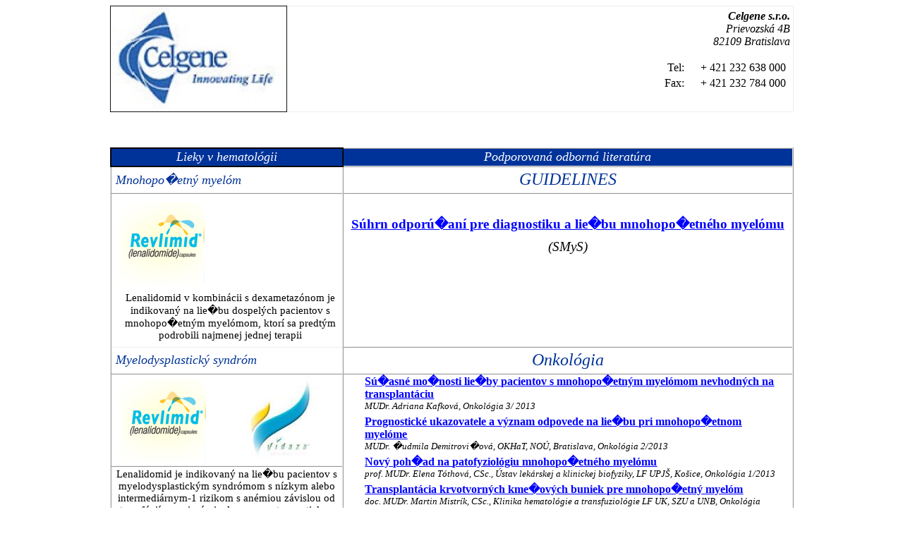

--- FILE ---
content_type: text/html; charset=UTF-8
request_url: http://www.hematology.sk/html/Celgene.htm
body_size: 6716
content:
<!DOCTYPE HTML PUBLIC "-//W3C//DTD HTML 4.01 Transitional//EN">
<html xmlns:v="urn:schemas-microsoft-com:vml" xmlns:o="urn:schemas-microsoft-com:office:office" xmlns:w="urn:schemas-microsoft-com:office:word" xmlns:m="http://schemas.microsoft.com/office/2004/12/omml" xmlns="http://www.w3.org/TR/REC-html40">
<head>





  
  
  
  
  <meta http-equiv="Content-Type" content="text/html; charset=windows-1250">





  
  
  
  
  <meta name="ProgId" content="Word.Document">





  
  
  
  
  <meta name="Generator" content="Microsoft Word 14">





  
  
  
  
  <meta name="Originator" content="Microsoft Word 14">





  
  
  
  
  <link rel="File-List" href="Celgene.files/filelist.xml">





  
  
  
  
  <link rel="Edit-Time-Data" href="Celgene.files/editdata.mso">
<!--[if !mso]>
<style>
v\:* {behavior:url(#default#VML);}
o\:* {behavior:url(#default#VML);}
w\:* {behavior:url(#default#VML);}
.shape {behavior:url(#default#VML);}
</style>
<![endif]-->







  

  
  

  
  

  
  

  
  <title>2</title>
<!--[if gte mso 9]><xml>
 <o:DocumentProperties>
  <o:Author>Darina Ornstov�</o:Author>
  <o:Template>Normal</o:Template>
  <o:LastAuthor>Darina Ornstov�</o:LastAuthor>
  <o:Revision>4</o:Revision>
  <o:TotalTime>178</o:TotalTime>
  <o:Created>2014-08-31T13:02:00Z</o:Created>
  <o:LastSaved>2014-08-31T13:40:00Z</o:LastSaved>
  <o:Pages>1</o:Pages>
  <o:Words>438</o:Words>
  <o:Characters>2498</o:Characters>
  <o:Company>Hematology</o:Company>
  <o:Lines>20</o:Lines>
  <o:Paragraphs>5</o:Paragraphs>
  <o:CharactersWithSpaces>2931</o:CharactersWithSpaces>
  <o:Version>14.00</o:Version>
 </o:DocumentProperties>
 <o:OfficeDocumentSettings>
  <o:AllowPNG/>
 </o:OfficeDocumentSettings>
</xml><![endif]-->
  <link rel="themeData" href="Celgene.files/themedata.thmx">





  
  
  
  
  <link rel="colorSchemeMapping" href="Celgene.files/colorschememapping.xml">
<!--[if gte mso 9]><xml>
 <w:WordDocument>
  <w:Zoom>BestFit</w:Zoom>
  <w:SpellingState>Clean</w:SpellingState>
  <w:GrammarState>Clean</w:GrammarState>
  <w:TrackMoves>false</w:TrackMoves>
  <w:TrackFormatting/>
  <w:HyphenationZone>21</w:HyphenationZone>
  <w:ValidateAgainstSchemas/>
  <w:SaveIfXMLInvalid>false</w:SaveIfXMLInvalid>
  <w:IgnoreMixedContent>false</w:IgnoreMixedContent>
  <w:AlwaysShowPlaceholderText>false</w:AlwaysShowPlaceholderText>
  <w:DoNotPromoteQF/>
  <w:LidThemeOther>CS</w:LidThemeOther>
  <w:LidThemeAsian>X-NONE</w:LidThemeAsian>
  <w:LidThemeComplexScript>X-NONE</w:LidThemeComplexScript>
  <w:Compatibility>
   <w:BreakWrappedTables/>
   <w:SnapToGridInCell/>
   <w:WrapTextWithPunct/>
   <w:UseAsianBreakRules/>
   <w:DontGrowAutofit/>
   <w:SplitPgBreakAndParaMark/>
   <w:DontVertAlignCellWithSp/>
   <w:DontBreakConstrainedForcedTables/>
   <w:DontVertAlignInTxbx/>
   <w:Word11KerningPairs/>
   <w:CachedColBalance/>
  </w:Compatibility>
  <w:BrowserLevel>MicrosoftInternetExplorer4</w:BrowserLevel>
  <m:mathPr>
   <m:mathFont m:val="Cambria Math"/>
   <m:brkBin m:val="before"/>
   <m:brkBinSub m:val="&#45;-"/>
   <m:smallFrac m:val="off"/>
   <m:dispDef/>
   <m:lMargin m:val="0"/>
   <m:rMargin m:val="0"/>
   <m:defJc m:val="centerGroup"/>
   <m:wrapIndent m:val="1440"/>
   <m:intLim m:val="subSup"/>
   <m:naryLim m:val="undOvr"/>
  </m:mathPr></w:WordDocument>
</xml><![endif]--><!--[if gte mso 9]><xml>
 <w:LatentStyles DefLockedState="false" DefUnhideWhenUsed="true"
  DefSemiHidden="true" DefQFormat="false" DefPriority="99"
  LatentStyleCount="267">
  <w:LsdException Locked="false" Priority="0" SemiHidden="false"
   UnhideWhenUsed="false" QFormat="true" Name="Normal"/>
  <w:LsdException Locked="false" Priority="9" SemiHidden="false"
   UnhideWhenUsed="false" QFormat="true" Name="heading 1"/>
  <w:LsdException Locked="false" Priority="9" QFormat="true" Name="heading 2"/>
  <w:LsdException Locked="false" Priority="9" QFormat="true" Name="heading 3"/>
  <w:LsdException Locked="false" Priority="9" QFormat="true" Name="heading 4"/>
  <w:LsdException Locked="false" Priority="9" QFormat="true" Name="heading 5"/>
  <w:LsdException Locked="false" Priority="9" QFormat="true" Name="heading 6"/>
  <w:LsdException Locked="false" Priority="9" QFormat="true" Name="heading 7"/>
  <w:LsdException Locked="false" Priority="9" QFormat="true" Name="heading 8"/>
  <w:LsdException Locked="false" Priority="9" QFormat="true" Name="heading 9"/>
  <w:LsdException Locked="false" Priority="39" Name="toc 1"/>
  <w:LsdException Locked="false" Priority="39" Name="toc 2"/>
  <w:LsdException Locked="false" Priority="39" Name="toc 3"/>
  <w:LsdException Locked="false" Priority="39" Name="toc 4"/>
  <w:LsdException Locked="false" Priority="39" Name="toc 5"/>
  <w:LsdException Locked="false" Priority="39" Name="toc 6"/>
  <w:LsdException Locked="false" Priority="39" Name="toc 7"/>
  <w:LsdException Locked="false" Priority="39" Name="toc 8"/>
  <w:LsdException Locked="false" Priority="39" Name="toc 9"/>
  <w:LsdException Locked="false" Priority="35" QFormat="true" Name="caption"/>
  <w:LsdException Locked="false" Priority="10" SemiHidden="false"
   UnhideWhenUsed="false" QFormat="true" Name="Title"/>
  <w:LsdException Locked="false" Priority="1" Name="Default Paragraph Font"/>
  <w:LsdException Locked="false" Priority="11" SemiHidden="false"
   UnhideWhenUsed="false" QFormat="true" Name="Subtitle"/>
  <w:LsdException Locked="false" Priority="22" SemiHidden="false"
   UnhideWhenUsed="false" QFormat="true" Name="Strong"/>
  <w:LsdException Locked="false" Priority="20" SemiHidden="false"
   UnhideWhenUsed="false" QFormat="true" Name="Emphasis"/>
  <w:LsdException Locked="false" Priority="59" SemiHidden="false"
   UnhideWhenUsed="false" Name="Table Grid"/>
  <w:LsdException Locked="false" UnhideWhenUsed="false" Name="Placeholder Text"/>
  <w:LsdException Locked="false" Priority="1" SemiHidden="false"
   UnhideWhenUsed="false" QFormat="true" Name="No Spacing"/>
  <w:LsdException Locked="false" Priority="60" SemiHidden="false"
   UnhideWhenUsed="false" Name="Light Shading"/>
  <w:LsdException Locked="false" Priority="61" SemiHidden="false"
   UnhideWhenUsed="false" Name="Light List"/>
  <w:LsdException Locked="false" Priority="62" SemiHidden="false"
   UnhideWhenUsed="false" Name="Light Grid"/>
  <w:LsdException Locked="false" Priority="63" SemiHidden="false"
   UnhideWhenUsed="false" Name="Medium Shading 1"/>
  <w:LsdException Locked="false" Priority="64" SemiHidden="false"
   UnhideWhenUsed="false" Name="Medium Shading 2"/>
  <w:LsdException Locked="false" Priority="65" SemiHidden="false"
   UnhideWhenUsed="false" Name="Medium List 1"/>
  <w:LsdException Locked="false" Priority="66" SemiHidden="false"
   UnhideWhenUsed="false" Name="Medium List 2"/>
  <w:LsdException Locked="false" Priority="67" SemiHidden="false"
   UnhideWhenUsed="false" Name="Medium Grid 1"/>
  <w:LsdException Locked="false" Priority="68" SemiHidden="false"
   UnhideWhenUsed="false" Name="Medium Grid 2"/>
  <w:LsdException Locked="false" Priority="69" SemiHidden="false"
   UnhideWhenUsed="false" Name="Medium Grid 3"/>
  <w:LsdException Locked="false" Priority="70" SemiHidden="false"
   UnhideWhenUsed="false" Name="Dark List"/>
  <w:LsdException Locked="false" Priority="71" SemiHidden="false"
   UnhideWhenUsed="false" Name="Colorful Shading"/>
  <w:LsdException Locked="false" Priority="72" SemiHidden="false"
   UnhideWhenUsed="false" Name="Colorful List"/>
  <w:LsdException Locked="false" Priority="73" SemiHidden="false"
   UnhideWhenUsed="false" Name="Colorful Grid"/>
  <w:LsdException Locked="false" Priority="60" SemiHidden="false"
   UnhideWhenUsed="false" Name="Light Shading Accent 1"/>
  <w:LsdException Locked="false" Priority="61" SemiHidden="false"
   UnhideWhenUsed="false" Name="Light List Accent 1"/>
  <w:LsdException Locked="false" Priority="62" SemiHidden="false"
   UnhideWhenUsed="false" Name="Light Grid Accent 1"/>
  <w:LsdException Locked="false" Priority="63" SemiHidden="false"
   UnhideWhenUsed="false" Name="Medium Shading 1 Accent 1"/>
  <w:LsdException Locked="false" Priority="64" SemiHidden="false"
   UnhideWhenUsed="false" Name="Medium Shading 2 Accent 1"/>
  <w:LsdException Locked="false" Priority="65" SemiHidden="false"
   UnhideWhenUsed="false" Name="Medium List 1 Accent 1"/>
  <w:LsdException Locked="false" UnhideWhenUsed="false" Name="Revision"/>
  <w:LsdException Locked="false" Priority="34" SemiHidden="false"
   UnhideWhenUsed="false" QFormat="true" Name="List Paragraph"/>
  <w:LsdException Locked="false" Priority="29" SemiHidden="false"
   UnhideWhenUsed="false" QFormat="true" Name="Quote"/>
  <w:LsdException Locked="false" Priority="30" SemiHidden="false"
   UnhideWhenUsed="false" QFormat="true" Name="Intense Quote"/>
  <w:LsdException Locked="false" Priority="66" SemiHidden="false"
   UnhideWhenUsed="false" Name="Medium List 2 Accent 1"/>
  <w:LsdException Locked="false" Priority="67" SemiHidden="false"
   UnhideWhenUsed="false" Name="Medium Grid 1 Accent 1"/>
  <w:LsdException Locked="false" Priority="68" SemiHidden="false"
   UnhideWhenUsed="false" Name="Medium Grid 2 Accent 1"/>
  <w:LsdException Locked="false" Priority="69" SemiHidden="false"
   UnhideWhenUsed="false" Name="Medium Grid 3 Accent 1"/>
  <w:LsdException Locked="false" Priority="70" SemiHidden="false"
   UnhideWhenUsed="false" Name="Dark List Accent 1"/>
  <w:LsdException Locked="false" Priority="71" SemiHidden="false"
   UnhideWhenUsed="false" Name="Colorful Shading Accent 1"/>
  <w:LsdException Locked="false" Priority="72" SemiHidden="false"
   UnhideWhenUsed="false" Name="Colorful List Accent 1"/>
  <w:LsdException Locked="false" Priority="73" SemiHidden="false"
   UnhideWhenUsed="false" Name="Colorful Grid Accent 1"/>
  <w:LsdException Locked="false" Priority="60" SemiHidden="false"
   UnhideWhenUsed="false" Name="Light Shading Accent 2"/>
  <w:LsdException Locked="false" Priority="61" SemiHidden="false"
   UnhideWhenUsed="false" Name="Light List Accent 2"/>
  <w:LsdException Locked="false" Priority="62" SemiHidden="false"
   UnhideWhenUsed="false" Name="Light Grid Accent 2"/>
  <w:LsdException Locked="false" Priority="63" SemiHidden="false"
   UnhideWhenUsed="false" Name="Medium Shading 1 Accent 2"/>
  <w:LsdException Locked="false" Priority="64" SemiHidden="false"
   UnhideWhenUsed="false" Name="Medium Shading 2 Accent 2"/>
  <w:LsdException Locked="false" Priority="65" SemiHidden="false"
   UnhideWhenUsed="false" Name="Medium List 1 Accent 2"/>
  <w:LsdException Locked="false" Priority="66" SemiHidden="false"
   UnhideWhenUsed="false" Name="Medium List 2 Accent 2"/>
  <w:LsdException Locked="false" Priority="67" SemiHidden="false"
   UnhideWhenUsed="false" Name="Medium Grid 1 Accent 2"/>
  <w:LsdException Locked="false" Priority="68" SemiHidden="false"
   UnhideWhenUsed="false" Name="Medium Grid 2 Accent 2"/>
  <w:LsdException Locked="false" Priority="69" SemiHidden="false"
   UnhideWhenUsed="false" Name="Medium Grid 3 Accent 2"/>
  <w:LsdException Locked="false" Priority="70" SemiHidden="false"
   UnhideWhenUsed="false" Name="Dark List Accent 2"/>
  <w:LsdException Locked="false" Priority="71" SemiHidden="false"
   UnhideWhenUsed="false" Name="Colorful Shading Accent 2"/>
  <w:LsdException Locked="false" Priority="72" SemiHidden="false"
   UnhideWhenUsed="false" Name="Colorful List Accent 2"/>
  <w:LsdException Locked="false" Priority="73" SemiHidden="false"
   UnhideWhenUsed="false" Name="Colorful Grid Accent 2"/>
  <w:LsdException Locked="false" Priority="60" SemiHidden="false"
   UnhideWhenUsed="false" Name="Light Shading Accent 3"/>
  <w:LsdException Locked="false" Priority="61" SemiHidden="false"
   UnhideWhenUsed="false" Name="Light List Accent 3"/>
  <w:LsdException Locked="false" Priority="62" SemiHidden="false"
   UnhideWhenUsed="false" Name="Light Grid Accent 3"/>
  <w:LsdException Locked="false" Priority="63" SemiHidden="false"
   UnhideWhenUsed="false" Name="Medium Shading 1 Accent 3"/>
  <w:LsdException Locked="false" Priority="64" SemiHidden="false"
   UnhideWhenUsed="false" Name="Medium Shading 2 Accent 3"/>
  <w:LsdException Locked="false" Priority="65" SemiHidden="false"
   UnhideWhenUsed="false" Name="Medium List 1 Accent 3"/>
  <w:LsdException Locked="false" Priority="66" SemiHidden="false"
   UnhideWhenUsed="false" Name="Medium List 2 Accent 3"/>
  <w:LsdException Locked="false" Priority="67" SemiHidden="false"
   UnhideWhenUsed="false" Name="Medium Grid 1 Accent 3"/>
  <w:LsdException Locked="false" Priority="68" SemiHidden="false"
   UnhideWhenUsed="false" Name="Medium Grid 2 Accent 3"/>
  <w:LsdException Locked="false" Priority="69" SemiHidden="false"
   UnhideWhenUsed="false" Name="Medium Grid 3 Accent 3"/>
  <w:LsdException Locked="false" Priority="70" SemiHidden="false"
   UnhideWhenUsed="false" Name="Dark List Accent 3"/>
  <w:LsdException Locked="false" Priority="71" SemiHidden="false"
   UnhideWhenUsed="false" Name="Colorful Shading Accent 3"/>
  <w:LsdException Locked="false" Priority="72" SemiHidden="false"
   UnhideWhenUsed="false" Name="Colorful List Accent 3"/>
  <w:LsdException Locked="false" Priority="73" SemiHidden="false"
   UnhideWhenUsed="false" Name="Colorful Grid Accent 3"/>
  <w:LsdException Locked="false" Priority="60" SemiHidden="false"
   UnhideWhenUsed="false" Name="Light Shading Accent 4"/>
  <w:LsdException Locked="false" Priority="61" SemiHidden="false"
   UnhideWhenUsed="false" Name="Light List Accent 4"/>
  <w:LsdException Locked="false" Priority="62" SemiHidden="false"
   UnhideWhenUsed="false" Name="Light Grid Accent 4"/>
  <w:LsdException Locked="false" Priority="63" SemiHidden="false"
   UnhideWhenUsed="false" Name="Medium Shading 1 Accent 4"/>
  <w:LsdException Locked="false" Priority="64" SemiHidden="false"
   UnhideWhenUsed="false" Name="Medium Shading 2 Accent 4"/>
  <w:LsdException Locked="false" Priority="65" SemiHidden="false"
   UnhideWhenUsed="false" Name="Medium List 1 Accent 4"/>
  <w:LsdException Locked="false" Priority="66" SemiHidden="false"
   UnhideWhenUsed="false" Name="Medium List 2 Accent 4"/>
  <w:LsdException Locked="false" Priority="67" SemiHidden="false"
   UnhideWhenUsed="false" Name="Medium Grid 1 Accent 4"/>
  <w:LsdException Locked="false" Priority="68" SemiHidden="false"
   UnhideWhenUsed="false" Name="Medium Grid 2 Accent 4"/>
  <w:LsdException Locked="false" Priority="69" SemiHidden="false"
   UnhideWhenUsed="false" Name="Medium Grid 3 Accent 4"/>
  <w:LsdException Locked="false" Priority="70" SemiHidden="false"
   UnhideWhenUsed="false" Name="Dark List Accent 4"/>
  <w:LsdException Locked="false" Priority="71" SemiHidden="false"
   UnhideWhenUsed="false" Name="Colorful Shading Accent 4"/>
  <w:LsdException Locked="false" Priority="72" SemiHidden="false"
   UnhideWhenUsed="false" Name="Colorful List Accent 4"/>
  <w:LsdException Locked="false" Priority="73" SemiHidden="false"
   UnhideWhenUsed="false" Name="Colorful Grid Accent 4"/>
  <w:LsdException Locked="false" Priority="60" SemiHidden="false"
   UnhideWhenUsed="false" Name="Light Shading Accent 5"/>
  <w:LsdException Locked="false" Priority="61" SemiHidden="false"
   UnhideWhenUsed="false" Name="Light List Accent 5"/>
  <w:LsdException Locked="false" Priority="62" SemiHidden="false"
   UnhideWhenUsed="false" Name="Light Grid Accent 5"/>
  <w:LsdException Locked="false" Priority="63" SemiHidden="false"
   UnhideWhenUsed="false" Name="Medium Shading 1 Accent 5"/>
  <w:LsdException Locked="false" Priority="64" SemiHidden="false"
   UnhideWhenUsed="false" Name="Medium Shading 2 Accent 5"/>
  <w:LsdException Locked="false" Priority="65" SemiHidden="false"
   UnhideWhenUsed="false" Name="Medium List 1 Accent 5"/>
  <w:LsdException Locked="false" Priority="66" SemiHidden="false"
   UnhideWhenUsed="false" Name="Medium List 2 Accent 5"/>
  <w:LsdException Locked="false" Priority="67" SemiHidden="false"
   UnhideWhenUsed="false" Name="Medium Grid 1 Accent 5"/>
  <w:LsdException Locked="false" Priority="68" SemiHidden="false"
   UnhideWhenUsed="false" Name="Medium Grid 2 Accent 5"/>
  <w:LsdException Locked="false" Priority="69" SemiHidden="false"
   UnhideWhenUsed="false" Name="Medium Grid 3 Accent 5"/>
  <w:LsdException Locked="false" Priority="70" SemiHidden="false"
   UnhideWhenUsed="false" Name="Dark List Accent 5"/>
  <w:LsdException Locked="false" Priority="71" SemiHidden="false"
   UnhideWhenUsed="false" Name="Colorful Shading Accent 5"/>
  <w:LsdException Locked="false" Priority="72" SemiHidden="false"
   UnhideWhenUsed="false" Name="Colorful List Accent 5"/>
  <w:LsdException Locked="false" Priority="73" SemiHidden="false"
   UnhideWhenUsed="false" Name="Colorful Grid Accent 5"/>
  <w:LsdException Locked="false" Priority="60" SemiHidden="false"
   UnhideWhenUsed="false" Name="Light Shading Accent 6"/>
  <w:LsdException Locked="false" Priority="61" SemiHidden="false"
   UnhideWhenUsed="false" Name="Light List Accent 6"/>
  <w:LsdException Locked="false" Priority="62" SemiHidden="false"
   UnhideWhenUsed="false" Name="Light Grid Accent 6"/>
  <w:LsdException Locked="false" Priority="63" SemiHidden="false"
   UnhideWhenUsed="false" Name="Medium Shading 1 Accent 6"/>
  <w:LsdException Locked="false" Priority="64" SemiHidden="false"
   UnhideWhenUsed="false" Name="Medium Shading 2 Accent 6"/>
  <w:LsdException Locked="false" Priority="65" SemiHidden="false"
   UnhideWhenUsed="false" Name="Medium List 1 Accent 6"/>
  <w:LsdException Locked="false" Priority="66" SemiHidden="false"
   UnhideWhenUsed="false" Name="Medium List 2 Accent 6"/>
  <w:LsdException Locked="false" Priority="67" SemiHidden="false"
   UnhideWhenUsed="false" Name="Medium Grid 1 Accent 6"/>
  <w:LsdException Locked="false" Priority="68" SemiHidden="false"
   UnhideWhenUsed="false" Name="Medium Grid 2 Accent 6"/>
  <w:LsdException Locked="false" Priority="69" SemiHidden="false"
   UnhideWhenUsed="false" Name="Medium Grid 3 Accent 6"/>
  <w:LsdException Locked="false" Priority="70" SemiHidden="false"
   UnhideWhenUsed="false" Name="Dark List Accent 6"/>
  <w:LsdException Locked="false" Priority="71" SemiHidden="false"
   UnhideWhenUsed="false" Name="Colorful Shading Accent 6"/>
  <w:LsdException Locked="false" Priority="72" SemiHidden="false"
   UnhideWhenUsed="false" Name="Colorful List Accent 6"/>
  <w:LsdException Locked="false" Priority="73" SemiHidden="false"
   UnhideWhenUsed="false" Name="Colorful Grid Accent 6"/>
  <w:LsdException Locked="false" Priority="19" SemiHidden="false"
   UnhideWhenUsed="false" QFormat="true" Name="Subtle Emphasis"/>
  <w:LsdException Locked="false" Priority="21" SemiHidden="false"
   UnhideWhenUsed="false" QFormat="true" Name="Intense Emphasis"/>
  <w:LsdException Locked="false" Priority="31" SemiHidden="false"
   UnhideWhenUsed="false" QFormat="true" Name="Subtle Reference"/>
  <w:LsdException Locked="false" Priority="32" SemiHidden="false"
   UnhideWhenUsed="false" QFormat="true" Name="Intense Reference"/>
  <w:LsdException Locked="false" Priority="33" SemiHidden="false"
   UnhideWhenUsed="false" QFormat="true" Name="Book Title"/>
  <w:LsdException Locked="false" Priority="37" Name="Bibliography"/>
  <w:LsdException Locked="false" Priority="39" QFormat="true" Name="TOC Heading"/>
 </w:LatentStyles>
</xml><![endif]-->





  
  
  
  
  <style>
<!--
 /* Font Definitions */
 @font-face
	{font-family:Calibri;
	panose-1:2 15 5 2 2 2 4 3 2 4;
	mso-font-charset:238;
	mso-generic-font-family:swiss;
	mso-font-pitch:variable;
	mso-font-signature:-536870145 1073786111 1 0 415 0;}
@font-face
	{font-family:Tahoma;
	panose-1:2 11 6 4 3 5 4 4 2 4;
	mso-font-charset:238;
	mso-generic-font-family:swiss;
	mso-font-pitch:variable;
	mso-font-signature:-520081665 -1073717157 41 0 66047 0;}
@font-face
	{font-family:"Arial Black";
	panose-1:2 11 10 4 2 1 2 2 2 4;
	mso-font-charset:238;
	mso-generic-font-family:swiss;
	mso-font-pitch:variable;
	mso-font-signature:647 0 0 0 159 0;}
 /* Style Definitions */
 p.MsoNormal, li.MsoNormal, div.MsoNormal
	{mso-style-unhide:no;
	mso-style-qformat:yes;
	mso-style-parent:"";
	margin:0cm;
	margin-bottom:.0001pt;
	mso-pagination:widow-orphan;
	font-size:12.0pt;
	font-family:"Times New Roman","serif";
	mso-fareast-font-family:"Times New Roman";
	mso-fareast-theme-font:minor-fareast;}
a:link, span.MsoHyperlink
	{mso-style-noshow:yes;
	mso-style-priority:99;
	color:blue;
	text-decoration:underline;
	text-underline:single;}
a:visited, span.MsoHyperlinkFollowed
	{mso-style-noshow:yes;
	mso-style-priority:99;
	color:purple;
	text-decoration:underline;
	text-underline:single;}
p
	{mso-style-priority:99;
	mso-margin-top-alt:auto;
	margin-right:0cm;
	mso-margin-bottom-alt:auto;
	margin-left:0cm;
	mso-pagination:widow-orphan;
	font-size:12.0pt;
	font-family:"Times New Roman","serif";
	mso-fareast-font-family:"Times New Roman";
	mso-fareast-theme-font:minor-fareast;}
p.MsoAcetate, li.MsoAcetate, div.MsoAcetate
	{mso-style-noshow:yes;
	mso-style-priority:99;
	mso-style-link:"Text bubliny Char";
	margin:0cm;
	margin-bottom:.0001pt;
	mso-pagination:widow-orphan;
	font-size:8.0pt;
	font-family:"Tahoma","sans-serif";
	mso-fareast-font-family:"Times New Roman";
	mso-fareast-theme-font:minor-fareast;}
p.MsoListParagraph, li.MsoListParagraph, div.MsoListParagraph
	{mso-style-priority:34;
	mso-style-unhide:no;
	mso-style-qformat:yes;
	margin-top:0cm;
	margin-right:0cm;
	margin-bottom:10.0pt;
	margin-left:36.0pt;
	mso-add-space:auto;
	line-height:115%;
	mso-pagination:widow-orphan;
	font-size:11.0pt;
	font-family:"Calibri","sans-serif";
	mso-ascii-font-family:Calibri;
	mso-ascii-theme-font:minor-latin;
	mso-fareast-font-family:Calibri;
	mso-fareast-theme-font:minor-latin;
	mso-hansi-font-family:Calibri;
	mso-hansi-theme-font:minor-latin;
	mso-bidi-font-family:"Times New Roman";
	mso-bidi-theme-font:minor-bidi;
	mso-fareast-language:EN-US;}
p.MsoListParagraphCxSpFirst, li.MsoListParagraphCxSpFirst, div.MsoListParagraphCxSpFirst
	{mso-style-priority:34;
	mso-style-unhide:no;
	mso-style-qformat:yes;
	mso-style-type:export-only;
	margin-top:0cm;
	margin-right:0cm;
	margin-bottom:0cm;
	margin-left:36.0pt;
	margin-bottom:.0001pt;
	mso-add-space:auto;
	line-height:115%;
	mso-pagination:widow-orphan;
	font-size:11.0pt;
	font-family:"Calibri","sans-serif";
	mso-ascii-font-family:Calibri;
	mso-ascii-theme-font:minor-latin;
	mso-fareast-font-family:Calibri;
	mso-fareast-theme-font:minor-latin;
	mso-hansi-font-family:Calibri;
	mso-hansi-theme-font:minor-latin;
	mso-bidi-font-family:"Times New Roman";
	mso-bidi-theme-font:minor-bidi;
	mso-fareast-language:EN-US;}
p.MsoListParagraphCxSpMiddle, li.MsoListParagraphCxSpMiddle, div.MsoListParagraphCxSpMiddle
	{mso-style-priority:34;
	mso-style-unhide:no;
	mso-style-qformat:yes;
	mso-style-type:export-only;
	margin-top:0cm;
	margin-right:0cm;
	margin-bottom:0cm;
	margin-left:36.0pt;
	margin-bottom:.0001pt;
	mso-add-space:auto;
	line-height:115%;
	mso-pagination:widow-orphan;
	font-size:11.0pt;
	font-family:"Calibri","sans-serif";
	mso-ascii-font-family:Calibri;
	mso-ascii-theme-font:minor-latin;
	mso-fareast-font-family:Calibri;
	mso-fareast-theme-font:minor-latin;
	mso-hansi-font-family:Calibri;
	mso-hansi-theme-font:minor-latin;
	mso-bidi-font-family:"Times New Roman";
	mso-bidi-theme-font:minor-bidi;
	mso-fareast-language:EN-US;}
p.MsoListParagraphCxSpLast, li.MsoListParagraphCxSpLast, div.MsoListParagraphCxSpLast
	{mso-style-priority:34;
	mso-style-unhide:no;
	mso-style-qformat:yes;
	mso-style-type:export-only;
	margin-top:0cm;
	margin-right:0cm;
	margin-bottom:10.0pt;
	margin-left:36.0pt;
	mso-add-space:auto;
	line-height:115%;
	mso-pagination:widow-orphan;
	font-size:11.0pt;
	font-family:"Calibri","sans-serif";
	mso-ascii-font-family:Calibri;
	mso-ascii-theme-font:minor-latin;
	mso-fareast-font-family:Calibri;
	mso-fareast-theme-font:minor-latin;
	mso-hansi-font-family:Calibri;
	mso-hansi-theme-font:minor-latin;
	mso-bidi-font-family:"Times New Roman";
	mso-bidi-theme-font:minor-bidi;
	mso-fareast-language:EN-US;}
span.TextbublinyChar
	{mso-style-name:"Text bubliny Char";
	mso-style-noshow:yes;
	mso-style-priority:99;
	mso-style-unhide:no;
	mso-style-locked:yes;
	mso-style-link:"Text bubliny";
	mso-ansi-font-size:8.0pt;
	mso-bidi-font-size:8.0pt;
	font-family:"Tahoma","sans-serif";
	mso-ascii-font-family:Tahoma;
	mso-fareast-font-family:"Times New Roman";
	mso-fareast-theme-font:minor-fareast;
	mso-hansi-font-family:Tahoma;
	mso-bidi-font-family:Tahoma;}
p.Default, li.Default, div.Default
	{mso-style-name:Default;
	mso-style-priority:99;
	mso-style-unhide:no;
	mso-style-parent:"";
	margin:0cm;
	margin-bottom:.0001pt;
	mso-pagination:widow-orphan;
	mso-layout-grid-align:none;
	text-autospace:none;
	font-size:12.0pt;
	font-family:"Calibri","sans-serif";
	mso-fareast-font-family:"Times New Roman";
	mso-bidi-font-family:Calibri;
	color:black;}
span.SpellE
	{mso-style-name:"";
	mso-spl-e:yes;}
.MsoChpDefault
	{mso-style-type:export-only;
	mso-default-props:yes;
	font-size:10.0pt;
	mso-ansi-font-size:10.0pt;
	mso-bidi-font-size:10.0pt;}
@page WordSection1
	{size:595.3pt 841.9pt;
	margin:70.85pt 70.85pt 70.85pt 70.85pt;
	mso-header-margin:35.4pt;
	mso-footer-margin:35.4pt;
	mso-paper-source:0;}
div.WordSection1
	{page:WordSection1;}
-->
  </style><!--[if gte mso 10]>
<style>
 /* Style Definitions */
 table.MsoNormalTable
	{mso-style-name:"Norm�lna tabu�ka";
	mso-tstyle-rowband-size:0;
	mso-tstyle-colband-size:0;
	mso-style-noshow:yes;
	mso-style-priority:99;
	mso-style-parent:"";
	mso-padding-alt:0cm 5.4pt 0cm 5.4pt;
	mso-para-margin:0cm;
	mso-para-margin-bottom:.0001pt;
	mso-pagination:widow-orphan;
	font-size:10.0pt;
	font-family:"Times New Roman","serif";}
table.Normlntabulka
	{mso-style-name:"Norm�ln� tabulka";
	mso-tstyle-rowband-size:0;
	mso-tstyle-colband-size:0;
	mso-style-noshow:yes;
	mso-style-priority:99;
	mso-style-unhide:no;
	mso-style-qformat:yes;
	mso-style-parent:"";
	mso-padding-alt:0cm 5.4pt 0cm 5.4pt;
	mso-para-margin:0cm;
	mso-para-margin-bottom:.0001pt;
	mso-pagination:widow-orphan;
	font-size:10.0pt;
	font-family:"Times New Roman","serif";}
</style>
<![endif]-->

  
  
  
  
  <meta http-equiv="Content-Language" content="sk">
<!--[if gte mso 9]><xml>
 <o:shapedefaults v:ext="edit" spidmax="1026"/>
</xml><![endif]--><!--[if gte mso 9]><xml>
 <o:shapelayout v:ext="edit">
  <o:idmap v:ext="edit" data="1"/>
 </o:shapelayout></xml><![endif]-->
</head>


<body style="" lang="SK" link="blue" vlink="purple">






<div class="WordSection1">

<div align="center">

<table class="MsoNormalTable" style="border: medium none ; width: 726.75pt; border-collapse: collapse;" border="1" cellpadding="0" cellspacing="0" width="969">





 <tbody>




    <tr style="height: 88.65pt;">





  <td style="border: 1pt inset rgb(17, 17, 17); padding: 0.75pt; width: 187.5pt; height: 88.65pt;" valign="top" width="250"><a href="http://www.celgene.eu/"><img style="border: 0px solid ; width: 243px; height: 147px;" alt="celgene" src="http://www.hematology.sk/html/Celgene.files/image002.jpg"></a><br>



      </td>





  <td style="border-style: inset inset inset none; border-color: rgb(17, 17, 17) rgb(17, 17, 17) rgb(17, 17, 17) -moz-use-text-color; border-width: 1pt 1pt 1pt medium; padding: 0.75pt; background: white none repeat scroll 0% 50%; -moz-background-clip: initial; -moz-background-origin: initial; -moz-background-inline-policy: initial; width: 539.25pt; height: 88.65pt;" background="Pozadie2.jpg" width="719">
  
      
      
      
      
      <table class="MsoNormalTable" style="" border="0" cellpadding="0">





   <tbody>




          <tr style="">





    <td style="padding: 0.75pt; width: 4.65pt;" valign="top" width="6">
    
            
            
            
            
            <p class="MsoNormal"><span style=""><o:p>&nbsp;</o:p></span></p>





    </td>





    <td style="padding: 0.75pt; width: 6.8pt;" width="9">
    
            
            
            
            
            <p class="MsoNormal"><span style=""><o:p>&nbsp;</o:p></span></p>





    </td>





    <td style="padding: 0.75pt; width: 482.5pt;" width="643">
    
            
            
            
            
            <p class="MsoNormal" style="margin-bottom: 12pt; text-align: right;" align="right"><span class="SpellE"><b><i><span style="">Celgene</span></i></b></span><b><i><span style=""> s.r.o.</span></i></b><i><span style=""><br>





    Prievozsk&aacute; 4B<br>





    82109 Bratislava<o:p></o:p></span></i></p>





    
            
            
            
            
            <table class="MsoNormalTable" style="width: 426.55pt; margin-left: 86.35pt;" border="0" cellpadding="0" width="569">





     <tbody>




                <tr style="">





      <td style="padding: 0.75pt; width: 316.7pt;" width="422">
      
                  
                  
                  
                  
                  <p class="MsoNormal" style="text-align: right;" align="right"><span style="">Tel: <o:p></o:p></span></p>





      </td>





      <td style="padding: 0.75pt; width: 105.35pt;" width="140">
      
                  
                  
                  
                  
                  <p class="MsoNormal" style="text-align: right;" align="right"><span style="">+ 421 232 638 000 <o:p></o:p></span></p>





      </td>





     </tr>





     <tr style="">





      <td style="padding: 0.75pt; width: 316.7pt;" width="422">
      
                  
                  
                  
                  
                  <p class="MsoNormal" style="text-align: right;" align="right"><span style="">Fax: <o:p></o:p></span></p>





      </td>





      <td style="padding: 0.75pt; width: 105.35pt;" width="140">
      
                  
                  
                  
                  
                  <p class="MsoNormal" style="text-align: right;" align="right"><span style="">+ 421 232 784 000 <o:p></o:p></span></p>





      </td>





     </tr>





    
              
              
              
              
              </tbody>
            
            
            
            
            </table>





    </td>





   </tr>





   <tr style="height: 2pt;">





    <td style="padding: 0.75pt; width: 4.65pt; height: 2pt;" width="6">
    
            
            
            
            
            <p class="MsoNormal"><span style="">&nbsp;
    <o:p></o:p></span></p>





    </td>





    <td style="padding: 0.75pt; width: 6.8pt; height: 2pt;" width="9">
    
            
            
            
            
            <p class="MsoNormal"><span style="">&nbsp;
    <o:p></o:p></span></p>





    </td>





    <td style="padding: 0.75pt; width: 482.5pt; height: 2pt;" width="643">
    
            
            
            
            
            <p class="MsoNormal"><span style="font-size: 10pt;"><o:p>&nbsp;</o:p></span></p>





    </td>





   </tr>





  
        
        
        
        
        </tbody>
      
      
      
      
      </table>





  </td>





 </tr>





  
  
  
  
  </tbody>
</table>






</div>






<p>&nbsp;<o:p></o:p></p>






<div align="center">

<u5:p>
 </u5:p>
<table class="MsoNormalTable" style="border: medium none ; width: 726.75pt; border-collapse: collapse;" id="AutoNumber1" border="1" cellpadding="0" cellspacing="0" height="469" width="969">





 <tbody>




    <tr style="height: 19.5pt;">





  <td style="border: 1.5pt inset rgb(17, 17, 17); padding: 0.75pt; background: rgb(0, 51, 153) none repeat scroll 0% 50%; -moz-background-clip: initial; -moz-background-origin: initial; -moz-background-inline-policy: initial; width: 248.8pt; height: 19.5pt;" width="332">
  
      
      
      
      
      <p style="text-align: center;" align="center"><i><span style="font-size: 13.5pt; font-family: &quot;Arial Black&quot;,&quot;sans-serif&quot;; color: white;">Lieky v hematol&oacute;gii</span></i></p>





  </td>





  <td style="border-style: inset inset inset none; border-color: rgb(17, 17, 17) rgb(17, 17, 17) rgb(17, 17, 17) -moz-use-text-color; border-width: 1.5pt 1.5pt 1.5pt medium; padding: 0.75pt; background: rgb(0, 51, 153) none repeat scroll 0% 50%; -moz-background-clip: initial; -moz-background-origin: initial; -moz-background-inline-policy: initial; width: 477.95pt; height: 19.5pt;" width="637">
  
      
      
      
      
      <p style="text-align: center;" align="center"><i><span style="font-size: 13.5pt; font-family: &quot;Arial Black&quot;,&quot;sans-serif&quot;; color: white;">Podporovan&aacute; odborn&aacute;
  literat&uacute;ra</span></i></p>





  </td>





 </tr>





 <tr style="height: 28.5pt;">





  <td style="border-style: none inset inset; border-color: -moz-use-text-color rgb(17, 17, 17) rgb(17, 17, 17); border-width: medium 1.5pt 1.5pt; padding: 0.75pt; width: 248.8pt; height: 28.5pt;" width="332">
  
      
      
      
      
      <p class="MsoNormal"><i><span style="font-size: 13.5pt; font-family: &quot;Arial Black&quot;,&quot;sans-serif&quot;; color: rgb(0, 51, 153);">&nbsp;Mnohopo�etn&yacute; <span class="SpellE">myel&oacute;m</span></span></i><span style=""><o:p></o:p></span></p>





  </td>





  <td style="border-style: none inset inset none; border-color: -moz-use-text-color rgb(17, 17, 17) rgb(17, 17, 17) -moz-use-text-color; border-width: medium 1.5pt 1.5pt medium; padding: 0.75pt; width: 477.95pt; height: 28.5pt;" width="637">
  
      
      
      
      
      <p class="MsoNormal" style="text-align: center;" align="center"><i><span style="font-size: 18pt; font-family: &quot;Arial Black&quot;,&quot;sans-serif&quot;; color: rgb(0, 51, 153);">GUIDELINES</span></i><span style=""><o:p></o:p></span></p>





  </td>





 </tr>





 <tr style="height: 85.5pt;">





  <td style="border-style: none inset inset; border-color: -moz-use-text-color rgb(17, 17, 17) rgb(17, 17, 17); border-width: medium 1.5pt 1pt; padding: 0.75pt; width: 248.8pt; height: 85.5pt;" width="332">
  
      
      
      
      
      <p style="margin: 7.5pt 0cm 5pt 7.5pt;"><span style="font-size: 11pt; font-family: &quot;Calibri&quot;,&quot;sans-serif&quot;;"></span><span style="font-size: 11pt; font-family: &quot;Calibri&quot;,&quot;sans-serif&quot;;"><o:p></o:p></span><a href="http://www.revlimid.com/"><img style="border: 0px solid ; width: 121px; height: 118px;" alt="" src="http://www.hematology.sk/html/Celgene.files/image005.png"></a></p>





  
      
      
      
      
      <p style="margin: 7.5pt 0cm 5pt 7.5pt; text-align: center;" align="center"><span class="SpellE"><span style="font-size: 11pt; font-family: &quot;Calibri&quot;,&quot;sans-serif&quot;;">Lenalidomid</span></span><span style="font-size: 11pt; font-family: &quot;Calibri&quot;,&quot;sans-serif&quot;;">&nbsp;v kombin&aacute;cii
  s <span class="SpellE">dexametaz&oacute;nom</span> je indikovan&yacute; na lie�bu dospel&yacute;ch
  pacientov s mnohopo�etn&yacute;m <span class="SpellE">myel&oacute;mom</span>, ktor&iacute; sa
  predt&yacute;m podrobili najmenej jednej terapii</span><span style="font-family: &quot;Calibri&quot;,&quot;sans-serif&quot;;"><o:p></o:p></span></p>





  </td>





  <td style="border-style: none inset inset none; border-color: -moz-use-text-color rgb(17, 17, 17) rgb(17, 17, 17) -moz-use-text-color; border-width: medium 1.5pt 1.5pt medium; padding: 0.75pt; width: 477.95pt; height: 85.5pt;" valign="top" width="637">
  
      
      
      
      
      <p class="MsoNormal" style="margin-bottom: 3pt; line-height: 150%;"><span style="">&nbsp;&nbsp;&nbsp;&nbsp;&nbsp; </span></p>





  
      
      
      
      
      <p class="MsoNormal" style="margin-bottom: 3pt; text-align: center; line-height: 150%;" align="center"><span style="font-size: 14pt; line-height: 150%; font-family: &quot;Calibri&quot;,&quot;sans-serif&quot;;"><a href="http://myelom.sk/wp-content/uploads/2014/01/suhrn_odporucani_pre_diagnostiku_a_liecbu_mnohopocetneho_myelomu.pdf"><b>S&uacute;hrn
  odpor&uacute;�an&iacute; pre diagnostiku a lie�bu mnohopo�etn&eacute;ho <span class="SpellE">myel&oacute;mu</span></b></a><b><o:p></o:p></b></span></p>





  
      
      
      
      
      <p class="MsoNormal" style="margin-bottom: 3pt; text-align: center; line-height: 150%;" align="center"><i style=""><span style="font-size: 14pt; line-height: 150%; font-family: &quot;Calibri&quot;,&quot;sans-serif&quot;;">(<span class="SpellE">SMyS</span>)</span></i><span style="font-family: &quot;Calibri&quot;,&quot;sans-serif&quot;;"><o:p></o:p></span></p>





  </td>





 </tr>





 <tr style="height: 28.5pt;">





  <td style="border-style: none inset inset; border-color: -moz-use-text-color rgb(17, 17, 17) rgb(17, 17, 17); border-width: medium 1.5pt 1.5pt; padding: 0.75pt; width: 248.8pt; height: 28.5pt;" width="332">
  
      
      
      
      
      <p class="MsoNormal"><i><span style="font-size: 13.5pt; font-family: &quot;Arial Black&quot;,&quot;sans-serif&quot;; color: rgb(0, 51, 153);">&nbsp;<span class="SpellE">Myelodysplastick&yacute;</span> syndr&oacute;m</span></i><span style=""><o:p></o:p></span></p>





  </td>





  <td style="border-style: none inset inset none; border-color: -moz-use-text-color rgb(17, 17, 17) rgb(17, 17, 17) -moz-use-text-color; border-width: medium 1.5pt 1.5pt medium; padding: 0cm 5.4pt; width: 477.95pt; height: 28.5pt;" width="637">
  
      
      
      
      
      <p class="MsoNormal" style="text-align: center;" align="center"><i><span style="font-size: 18pt; font-family: &quot;Arial Black&quot;,&quot;sans-serif&quot;; color: rgb(0, 51, 153);">Onkol&oacute;gia</span></i></p>





  </td>





 </tr>





 <tr style="height: 81.2pt;">





  <td style="border-style: none inset inset; border-color: -moz-use-text-color rgb(17, 17, 17) rgb(17, 17, 17); border-width: medium 1.5pt 1.5pt; padding: 0.75pt; width: 248.8pt; height: 81.2pt;" width="332">
  
      
      
      
      
      <p style="margin-top: 0cm;"><span style="">&nbsp;&nbsp;&nbsp;</span><span style=""><a href="http://www.revlimid.com/"><img style="border: 0px solid ; width: 121px; height: 118px;" alt="" src="http://www.hematology.sk/html/Celgene.files/image005.png"></a> &nbsp; &nbsp; &nbsp; &nbsp; &nbsp; &nbsp;<a href="http://www.vidaza.com/"><img style="border: 0px solid ; width: 122px; height: 123px;" name="azacitidin" alt="azacitidn" src="http://www.hematology.sk/html/Celgene.files/image007.jpg"></a>&nbsp;</span></p>


      
      
      <p style="margin-top: 0cm;"><span style=""></span><span style=""></span><span style=""></span></p>





  </td>





  <td rowspan="2" style="border-style: none inset inset none; border-color: -moz-use-text-color rgb(17, 17, 17) rgb(17, 17, 17) -moz-use-text-color; border-width: medium 1.5pt 1.5pt medium; padding: 0cm 5.4pt; width: 477.95pt; height: 81.2pt;" valign="top" width="637">
  
      
      
      
      
      <p class="MsoNormal" style="margin: 0cm 0cm 3pt 17.85pt;"><span style="font-family: &quot;Calibri&quot;,&quot;sans-serif&quot;;"><a href="http://www.solen.sk/index.php?page=pdf_view&amp;pdf_id=6419&amp;magazine_id=10"><b>S&uacute;�asn&eacute;
  mo�nosti lie�by pacientov s mnohopo�etn&yacute;m <span class="SpellE">myel&oacute;mom</span>
  nevhodn&yacute;ch na transplant&aacute;ciu</b></a><br>





  </span><i style=""><span style="font-size: 10pt; font-family: &quot;Calibri&quot;,&quot;sans-serif&quot;;">MUDr. Adriana <span class="SpellE">Kafkov&aacute;</span>, Onkol&oacute;gia 3/ 2013</span></i><i style=""><span style="font-size: 9pt; font-family: &quot;Calibri&quot;,&quot;sans-serif&quot;;"><o:p></o:p></span></i></p>





  
      
      
      
      
      <p class="MsoNormal" style="margin: 0cm 0cm 3pt 17.85pt;"><span class="MsoHyperlink"><b><span style="font-family: &quot;Calibri&quot;,&quot;sans-serif&quot;;"><a href="http://www.solen.sk/index.php?page=pdf_view&amp;pdf_id=6309&amp;magazine_id=10">Prognostick&eacute;
  ukazovatele a v&yacute;znam odpovede na lie�bu pri mnohopo�etnom <span class="SpellE">myel&oacute;me</span></a></span></b></span><b><u><span style="font-family: &quot;Calibri&quot;,&quot;sans-serif&quot;; color: blue;"><br>





  </span></u></b><i style=""><span style="font-size: 10pt; font-family: &quot;Calibri&quot;,&quot;sans-serif&quot;;">MUDr.
  �udmila <span class="SpellE">Demitrovi�ov&aacute;</span>, <span class="SpellE">OKHaT</span>,
  NO&Uacute;, Bratislava, Onkol&oacute;gia 2/2013</span></i><i style=""><span style="font-family: &quot;Calibri&quot;,&quot;sans-serif&quot;;"><o:p></o:p></span></i></p>





  
      
      
      
      
      <p class="MsoNormal" style="margin: 0cm 0cm 3pt 17.85pt;"><span class="MsoHyperlink"><b><span style="font-family: &quot;Calibri&quot;,&quot;sans-serif&quot;;"><a href="http://www.solen.sk/index.php?page=pdf_view&amp;pdf_id=6191&amp;magazine_id=10">Nov&yacute;
  poh�ad na <span class="SpellE">patofyziol&oacute;giu</span> mnohopo�etn&eacute;ho <span class="SpellE">myel&oacute;mu</span></a></span></b></span><b><u><span style="font-family: &quot;Calibri&quot;,&quot;sans-serif&quot;; color: blue;"><br>





  </span></u></b><i style=""><span style="font-size: 10pt; font-family: &quot;Calibri&quot;,&quot;sans-serif&quot;;">prof.
  MUDr. Elena T&oacute;thov&aacute;, CSc., &Uacute;stav lek&aacute;rskej a klinickej biofyziky, LF UPJ&Scaron;,
  Ko&scaron;ice, Onkol&oacute;gia 1/2013<o:p></o:p></span></i></p>





  
      
      
      
      
      <p class="MsoNormal" style="margin: 0cm 0cm 3pt 17.85pt;"><span class="MsoHyperlink"><b><span style="font-family: &quot;Calibri&quot;,&quot;sans-serif&quot;;"><a href="http://www.solen.sk/index.php?page=pdf_view&amp;pdf_id=6418&amp;magazine_id=10">Transplant&aacute;cia
  krvotvorn&yacute;ch kme�ov&yacute;ch buniek pre mnohopo�etn&yacute; <span class="SpellE">myel&oacute;m</span></a></span></b></span><b><u><span style="font-family: &quot;Calibri&quot;,&quot;sans-serif&quot;; color: blue;"><br>





  </span></u></b><i style=""><span style="font-size: 10pt; font-family: &quot;Calibri&quot;,&quot;sans-serif&quot;;">doc. MUDr.
  Martin Mistr&iacute;k, CSc., Klinika hematol&oacute;gie a&nbsp;transfuziol&oacute;gie LF UK, SZU
  a&nbsp;UNB, Onkol&oacute;gia 3/2013<o:p></o:p></span></i></p>





  
      
      
      
      
      <p class="MsoNormal" style="margin: 0cm 0cm 3pt 17.85pt;"><span class="MsoHyperlink"><b><span style="font-family: &quot;Calibri&quot;,&quot;sans-serif&quot;;"><a href="http://www.solen.sk/pdf/f9d7505a318a3d89ec3fcf0cf16f0670.pdf">Lie�ba <span class="SpellE">relabuj&uacute;ceho</span> a <span class="SpellE">rezistentn&iacute;ho</span>
  mnohopo�etn&eacute;ho <span class="SpellE">myel&oacute;mu</span></a></span></b></span><b><u><span style="font-family: &quot;Calibri&quot;,&quot;sans-serif&quot;; color: blue;"><br>





  </span></u></b><i style=""><span style="font-size: 10pt; font-family: &quot;Calibri&quot;,&quot;sans-serif&quot;;">MUDr.
  Alexander <span class="SpellE">Wild</span>, Hematologick&eacute; oddelenie, <span class="SpellE">FNsP</span> F. D. <span class="SpellE">Roosevelta</span>, Bansk&aacute;
  Bystrica, Onkol&oacute;gia 4/2013<o:p></o:p></span></i></p>





  
      
      
      
      
      <p class="MsoNormal" style="margin: 0cm 0cm 3pt 17.85pt;"><span class="MsoHyperlink"><b><span style="font-family: &quot;Calibri&quot;,&quot;sans-serif&quot;;"><a href="http://www.solen.sk/index.php?page=pdf_view&amp;pdf_id=6571&amp;magazine_id=10">Komplik&aacute;cie
  lie�by mnohopo�etn&eacute;ho <span class="SpellE">myel&oacute;mu</span> a mo�nosti ich
  ovplyvnenia</a></span></b></span><b><u><span style="font-family: &quot;Calibri&quot;,&quot;sans-serif&quot;; color: blue;"><br>





  </span></u></b><i style=""><span style="font-size: 10pt; font-family: &quot;Calibri&quot;,&quot;sans-serif&quot;;">MUDr.
  Juraj Chudej, PhD., Klinika hematol&oacute;gie a&nbsp;transfuziol&oacute;gie, UNM
  a&nbsp;JLF UK BA, Onkol&oacute;gia 5/2013<o:p></o:p></span></i></p>





  
      
      
      
      
      <p class="MsoNormal" style="margin: 0cm 0cm 3pt 17.85pt;"><span class="MsoHyperlink"><b><span style="font-family: &quot;Calibri&quot;,&quot;sans-serif&quot;;"><a href="http://www.solen.sk/index.php?page=pdf_view&amp;pdf_id=6692&amp;magazine_id=10">Bud&uacute;cnos�
  v&nbsp;lie�be mnohopo�etn&eacute;ho <span class="SpellE">myel&oacute;mu</span></a></span></b></span><b><u><span style="font-family: &quot;Calibri&quot;,&quot;sans-serif&quot;; color: blue;"><br>





  </span></u></b><i style=""><span style="font-size: 10pt; font-family: &quot;Calibri&quot;,&quot;sans-serif&quot;;">prof.
  MUDr. Elena T&oacute;thov&aacute;, CSc., &Uacute;stav lek&aacute;rskej a klinickej biofyziky, LF UPJ&Scaron;,
  Ko&scaron;ice, Onkol&oacute;gia 6/2013<o:p></o:p></span></i></p>





  
      
      
      
      
      <p class="Default" style="margin-left: 19.7pt;"><a href="Celgene.files/CELGENE%20Letter%20Zago.pdf"><span class="SpellE"><span class="MsoHyperlink"><b><span style=""></span></b></span></span></a><span style="font-size: 10pt;"></span><i style=""><span style="font-size: 8pt;"><o:p></o:p></span></i></p>





  </td>





 </tr>





 <tr style="height: 126.3pt;">





  <td style="border-style: none inset inset; border-color: -moz-use-text-color rgb(17, 17, 17) rgb(17, 17, 17); border-width: medium 1.5pt 1.5pt; padding: 0.75pt; width: 248.8pt; height: 126.3pt;" valign="top" width="332">
  
      
      
      
      
      <p class="MsoNormal" style="text-align: center;" align="center"><span class="SpellE"><span style="font-size: 11pt; font-family: &quot;Calibri&quot;,&quot;sans-serif&quot;;">Lenalidomid</span></span><span style="font-size: 11pt; font-family: &quot;Calibri&quot;,&quot;sans-serif&quot;;"> je indikovan&yacute; na lie�bu pacientov s <span class="SpellE">myelodysplastick&yacute;m</span>
  syndr&oacute;mom s n&iacute;zkym alebo intermedi&aacute;rnym-1 rizikom s an&eacute;miou z&aacute;vislou od
  transf&uacute;zi&iacute; v spojen&iacute; s izolovanou <span class="SpellE">cytogenetickou</span>
  abnormalitou <span class="SpellE">del&eacute;cie</span> 5q, ke� in&eacute; terapeutick&eacute;
  mo�nosti s&uacute; nedostato�n&eacute; alebo nevhodn&eacute;</span></p>


      
      
      <p class="MsoNormal" style="text-align: center;" align="center">

*</p>


      
      
      <p class="MsoNormal" style="text-align: center;" align="center"><span style="font-family: Calibri;">Azacitidin je indikovan&yacute; na lie�bu dospel&yacute;ch pacientov s </span><span style="font-family: Calibri;">myelodysplastick&yacute;m syndr&oacute;mom s&nbsp; </span><span style="font-family: Calibri;">intermedi&aacute;rnym-2
a vysok&yacute;m rizikom, ktor&iacute; nie s&uacute; sp&ocirc;sobil&iacute; na transplant&aacute;ciu<span style="">&nbsp; </span>hematopoetick&yacute;ch kme�ov&yacute;ch buniek</span><span style="font-size: 11pt; font-family: &quot;Calibri&quot;,&quot;sans-serif&quot;;"><u5:p></u5:p></span><span style="font-size: 11pt; font-family: &quot;Calibri&quot;,&quot;sans-serif&quot;;" lang="EN-US"><o:p></o:p></span></p>





  </td>





  </tr>





  
  
  
  
  </tbody>
</table>






</div>






<p>&nbsp;</p>






<p>&nbsp;</p>






</div>






</body>
</html>
